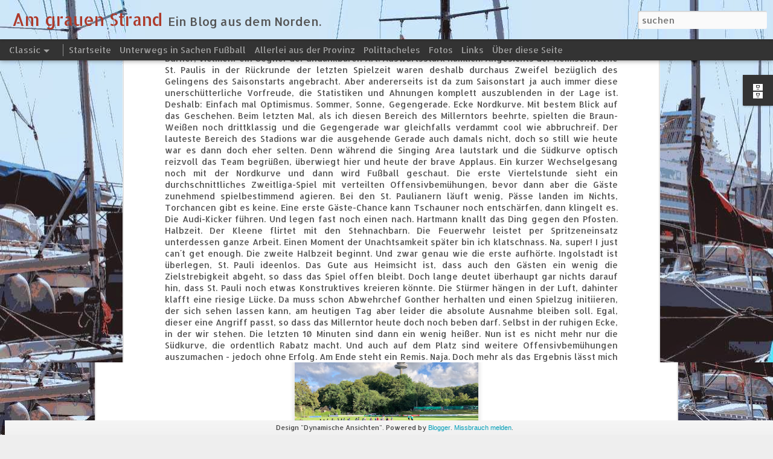

--- FILE ---
content_type: text/html; charset=UTF-8
request_url: http://amgrauenstrand.blogspot.com/2014/08/the-same-procedure-as-in-ruckrunde.html
body_size: 5199
content:
<!DOCTYPE html>
<html class='v2' dir='ltr' lang='de'>
<head>
<link href='https://www.blogger.com/static/v1/widgets/335934321-css_bundle_v2.css' rel='stylesheet' type='text/css'/>
<meta content='text/html; charset=UTF-8' http-equiv='Content-Type'/>
<meta content='blogger' name='generator'/>
<link href='http://amgrauenstrand.blogspot.com/favicon.ico' rel='icon' type='image/x-icon'/>
<link href='http://amgrauenstrand.blogspot.com/2014/08/the-same-procedure-as-in-ruckrunde.html' rel='canonical'/>
<link rel="alternate" type="application/atom+xml" title="Am grauen Strand - Atom" href="http://amgrauenstrand.blogspot.com/feeds/posts/default" />
<link rel="alternate" type="application/rss+xml" title="Am grauen Strand - RSS" href="http://amgrauenstrand.blogspot.com/feeds/posts/default?alt=rss" />
<link rel="service.post" type="application/atom+xml" title="Am grauen Strand - Atom" href="https://www.blogger.com/feeds/8404647629614070259/posts/default" />

<link rel="alternate" type="application/atom+xml" title="Am grauen Strand - Atom" href="http://amgrauenstrand.blogspot.com/feeds/2094194809992540502/comments/default" />
<!--Can't find substitution for tag [blog.ieCssRetrofitLinks]-->
<link href='https://blogger.googleusercontent.com/img/b/R29vZ2xl/AVvXsEjuRqxupu4YreFNZh__IZ-1Vq9jFp7A0MjqKet2mpOpQVub63n6a0zNzpkq9TvjA70H0eR6C4e_KohZCY3HLGWzdOAmAAN7bGsY8wLqTzbTSdPUmX6hZ5kUx9XhpQ1Umuf-WHHoTaKtyrZd/s1600/estadio2.jpg' rel='image_src'/>
<meta content='http://amgrauenstrand.blogspot.com/2014/08/the-same-procedure-as-in-ruckrunde.html' property='og:url'/>
<meta content='The same procedure as in the Rückrunde' property='og:title'/>
<meta content='Ein Blog aus dem Norden' property='og:description'/>
<meta content='https://blogger.googleusercontent.com/img/b/R29vZ2xl/AVvXsEjuRqxupu4YreFNZh__IZ-1Vq9jFp7A0MjqKet2mpOpQVub63n6a0zNzpkq9TvjA70H0eR6C4e_KohZCY3HLGWzdOAmAAN7bGsY8wLqTzbTSdPUmX6hZ5kUx9XhpQ1Umuf-WHHoTaKtyrZd/w1200-h630-p-k-no-nu/estadio2.jpg' property='og:image'/>
<title>Am grauen Strand: The same procedure as in the Rückrunde</title>
<meta content='!' name='fragment'/>
<meta content='dynamic' name='blogger-template'/>
<meta content='IE=9,chrome=1' http-equiv='X-UA-Compatible'/>
<meta content='initial-scale=1.0, maximum-scale=1.0, user-scalable=no, width=device-width' name='viewport'/>
<style type='text/css'>@font-face{font-family:'Allerta';font-style:normal;font-weight:400;font-display:swap;src:url(//fonts.gstatic.com/s/allerta/v19/TwMO-IAHRlkbx940YnYXSCiN9uc.woff2)format('woff2');unicode-range:U+0000-00FF,U+0131,U+0152-0153,U+02BB-02BC,U+02C6,U+02DA,U+02DC,U+0304,U+0308,U+0329,U+2000-206F,U+20AC,U+2122,U+2191,U+2193,U+2212,U+2215,U+FEFF,U+FFFD;}@font-face{font-family:'Allerta Stencil';font-style:normal;font-weight:400;font-display:swap;src:url(//fonts.gstatic.com/s/allertastencil/v24/HTx0L209KT-LmIE9N7OR6eiycOe1_Db29XP-vA.woff2)format('woff2');unicode-range:U+0000-00FF,U+0131,U+0152-0153,U+02BB-02BC,U+02C6,U+02DA,U+02DC,U+0304,U+0308,U+0329,U+2000-206F,U+20AC,U+2122,U+2191,U+2193,U+2212,U+2215,U+FEFF,U+FFFD;}</style>
<style id='page-skin-1' type='text/css'><!--
/*-----------------------------------------------
Blogger Template Style
Name: Dynamic Views
----------------------------------------------- */
/* Variable definitions
====================
<Variable name="keycolor" description="Main Color" type="color" default="#ffffff"
variants="#2b256f,#00b2b4,#4ba976,#696f00,#b38f00,#f07300,#d0422c,#f37a86,#7b5341"/>
<Group description="Page">
<Variable name="page.text.font" description="Font" type="font"
default="'Helvetica Neue Light', HelveticaNeue-Light, 'Helvetica Neue', Helvetica, Arial, sans-serif"/>
<Variable name="page.text.color" description="Text Color" type="color"
default="#333333" variants="#333333"/>
<Variable name="body.background.color" description="Background Color" type="color"
default="#EEEEEE"
variants="#dfdfea,#d9f4f4,#e4f2eb,#e9ead9,#f4eed9,#fdead9,#f8e3e0,#fdebed,#ebe5e3"/>
</Group>
<Variable name="body.background" description="Body Background" type="background"
color="#EEEEEE" default="$(color) none repeat scroll top left"/>
<Group description="Header">
<Variable name="header.background.color" description="Background Color" type="color"
default="#F3F3F3" variants="#F3F3F3"/>
</Group>
<Group description="Header Bar">
<Variable name="primary.color" description="Background Color" type="color"
default="#333333" variants="#2b256f,#00b2b4,#4ba976,#696f00,#b38f00,#f07300,#d0422c,#f37a86,#7b5341"/>
<Variable name="menu.font" description="Font" type="font"
default="'Helvetica Neue Light', HelveticaNeue-Light, 'Helvetica Neue', Helvetica, Arial, sans-serif"/>
<Variable name="menu.text.color" description="Text Color" type="color"
default="#FFFFFF" variants="#FFFFFF"/>
</Group>
<Group description="Links">
<Variable name="link.font" description="Link Text" type="font"
default="'Helvetica Neue Light', HelveticaNeue-Light, 'Helvetica Neue', Helvetica, Arial, sans-serif"/>
<Variable name="link.color" description="Link Color" type="color"
default="#009EB8"
variants="#2b256f,#00b2b4,#4ba976,#696f00,#b38f00,#f07300,#d0422c,#f37a86,#7b5341"/>
<Variable name="link.hover.color" description="Link Hover Color" type="color"
default="#009EB8"
variants="#2b256f,#00b2b4,#4ba976,#696f00,#b38f00,#f07300,#d0422c,#f37a86,#7b5341"/>
<Variable name="link.visited.color" description="Link Visited Color" type="color"
default="#009EB8"
variants="#2b256f,#00b2b4,#4ba976,#696f00,#b38f00,#f07300,#d0422c,#f37a86,#7b5341"/>
</Group>
<Group description="Blog Title">
<Variable name="blog.title.font" description="Font" type="font"
default="'Helvetica Neue Light', HelveticaNeue-Light, 'Helvetica Neue', Helvetica, Arial, sans-serif"/>
<Variable name="blog.title.color" description="Color" type="color"
default="#555555" variants="#555555"/>
</Group>
<Group description="Blog Description">
<Variable name="blog.description.font" description="Font" type="font"
default="'Helvetica Neue Light', HelveticaNeue-Light, 'Helvetica Neue', Helvetica, Arial, sans-serif"/>
<Variable name="blog.description.color" description="Color" type="color"
default="#555555" variants="#555555"/>
</Group>
<Group description="Post Title">
<Variable name="post.title.font" description="Font" type="font"
default="'Helvetica Neue Light', HelveticaNeue-Light, 'Helvetica Neue', Helvetica, Arial, sans-serif"/>
<Variable name="post.title.color" description="Color" type="color"
default="#333333" variants="#333333"/>
</Group>
<Group description="Date Ribbon">
<Variable name="ribbon.color" description="Color" type="color"
default="#666666" variants="#2b256f,#00b2b4,#4ba976,#696f00,#b38f00,#f07300,#d0422c,#f37a86,#7b5341"/>
<Variable name="ribbon.hover.color" description="Hover Color" type="color"
default="#AD3A2B" variants="#AD3A2B"/>
</Group>
<Variable name="blitzview" description="Initial view type" type="string" default="sidebar"/>
*/
/* BEGIN CUT */
{
"font:Text": "normal normal 100% Allerta",
"color:Text": "#555555",
"image:Background": "#EEEEEE url(http://1.bp.blogspot.com/-aVsozbI27w0/VSK42jBexcI/AAAAAAAABKk/6ETG8P1REbs/s0/boot4.jpg) no-repeat fixed top left",
"color:Background": "#EEEEEE",
"color:Header Background": "#f3f3f3",
"color:Primary": "#333333",
"color:Menu Text": "#eeeeee",
"font:Menu": "normal normal 100% Allerta Stencil",
"font:Link": "'Helvetica Neue Light', HelveticaNeue-Light, 'Helvetica Neue', Helvetica, Arial, sans-serif",
"color:Link": "#009EB8",
"color:Link Visited": "#009EB8",
"color:Link Hover": "#009EB8",
"font:Blog Title": "normal bold 80px Allerta Stencil",
"color:Blog Title": "#ad3a2b",
"font:Blog Description": "normal normal 100% Allerta",
"color:Blog Description": "#555555",
"font:Post Title": "normal bold 80px Allerta Stencil",
"color:Post Title": "#333333",
"color:Ribbon": "#666666",
"color:Ribbon Hover": "#AD3A2B",
"view": "classic"
}
/* END CUT */

--></style>
<style id='template-skin-1' type='text/css'><!--
body {
min-width: 960px;
}
.column-center-outer {
margin-top: 46px;
}
.content-outer, .content-fauxcolumn-outer, .region-inner {
min-width: 960px;
max-width: 960px;
_width: 960px;
}
.main-inner .columns {
padding-left: 0;
padding-right: 310px;
}
.main-inner .fauxcolumn-center-outer {
left: 0;
right: 310px;
/* IE6 does not respect left and right together */
_width: expression(this.parentNode.offsetWidth -
parseInt("0") -
parseInt("310px") + 'px');
}
.main-inner .fauxcolumn-left-outer {
width: 0;
}
.main-inner .fauxcolumn-right-outer {
width: 310px;
}
.main-inner .column-left-outer {
width: 0;
right: 100%;
margin-left: -0;
}
.main-inner .column-right-outer {
width: 310px;
margin-right: -310px;
}
#layout {
min-width: 0;
}
#layout .content-outer {
min-width: 0;
width: 800px;
}
#layout .region-inner {
min-width: 0;
width: auto;
}
--></style>
<script src='//www.blogblog.com/dynamicviews/6e0d22adcfa5abea/js/common.js' type='text/javascript'></script>
<script src='//www.blogblog.com/dynamicviews/6e0d22adcfa5abea/js/languages/lang__de.js' type='text/javascript'></script>
<script src='//www.blogblog.com/dynamicviews/6e0d22adcfa5abea/js/classic.js' type='text/javascript'></script>
<script src='//www.blogblog.com/dynamicviews/4224c15c4e7c9321/js/comments.js'></script>
<link href='https://www.blogger.com/dyn-css/authorization.css?targetBlogID=8404647629614070259&amp;zx=536c9bce-adc2-4fec-a077-b8df6a0c215b' media='none' onload='if(media!=&#39;all&#39;)media=&#39;all&#39;' rel='stylesheet'/><noscript><link href='https://www.blogger.com/dyn-css/authorization.css?targetBlogID=8404647629614070259&amp;zx=536c9bce-adc2-4fec-a077-b8df6a0c215b' rel='stylesheet'/></noscript>
<meta name='google-adsense-platform-account' content='ca-host-pub-1556223355139109'/>
<meta name='google-adsense-platform-domain' content='blogspot.com'/>

<!-- data-ad-client=ca-pub-6745522158801199 -->

</head>
<body class='variant-classic'>
<div class='content'>
<div class='content-outer'>
<div class='fauxborder-left content-fauxborder-left'>
<div class='content-inner'>
<div class='main-outer'>
<div class='fauxborder-left main-fauxborder-left'>
<div class='region-inner main-inner'>
<div class='columns fauxcolumns'>
<div class='column-center-outer'>
<div class='column-center-inner'>
<div class='main section' id='main'>
</div>
</div>
</div>
<div class='column-right-outer'>
<div class='column-right-inner'>
<aside>
<div class='sidebar section' id='sidebar-right-1'>
</div>
</aside>
</div>
</div>
<div style='clear: both'></div>
</div>
</div>
</div>
</div>
</div>
</div>
</div>
</div>
<script language='javascript' type='text/javascript'>
        window.onload = function() {
          blogger.ui().configure().view();
        };
      </script>

<script type="text/javascript" src="https://www.blogger.com/static/v1/widgets/2028843038-widgets.js"></script>
<script type='text/javascript'>
window['__wavt'] = 'AOuZoY7OmjNURgIVtEksgb9hzuhJiM7bKA:1768954496705';_WidgetManager._Init('//www.blogger.com/rearrange?blogID\x3d8404647629614070259','//amgrauenstrand.blogspot.com/2014/08/the-same-procedure-as-in-ruckrunde.html','8404647629614070259');
_WidgetManager._SetDataContext([{'name': 'blog', 'data': {'blogId': '8404647629614070259', 'title': 'Am grauen Strand', 'url': 'http://amgrauenstrand.blogspot.com/2014/08/the-same-procedure-as-in-ruckrunde.html', 'canonicalUrl': 'http://amgrauenstrand.blogspot.com/2014/08/the-same-procedure-as-in-ruckrunde.html', 'homepageUrl': 'http://amgrauenstrand.blogspot.com/', 'searchUrl': 'http://amgrauenstrand.blogspot.com/search', 'canonicalHomepageUrl': 'http://amgrauenstrand.blogspot.com/', 'blogspotFaviconUrl': 'http://amgrauenstrand.blogspot.com/favicon.ico', 'bloggerUrl': 'https://www.blogger.com', 'hasCustomDomain': false, 'httpsEnabled': true, 'enabledCommentProfileImages': true, 'gPlusViewType': 'FILTERED_POSTMOD', 'adultContent': false, 'analyticsAccountNumber': '', 'encoding': 'UTF-8', 'locale': 'de', 'localeUnderscoreDelimited': 'de', 'languageDirection': 'ltr', 'isPrivate': false, 'isMobile': false, 'isMobileRequest': false, 'mobileClass': '', 'isPrivateBlog': false, 'isDynamicViewsAvailable': true, 'feedLinks': '\x3clink rel\x3d\x22alternate\x22 type\x3d\x22application/atom+xml\x22 title\x3d\x22Am grauen Strand - Atom\x22 href\x3d\x22http://amgrauenstrand.blogspot.com/feeds/posts/default\x22 /\x3e\n\x3clink rel\x3d\x22alternate\x22 type\x3d\x22application/rss+xml\x22 title\x3d\x22Am grauen Strand - RSS\x22 href\x3d\x22http://amgrauenstrand.blogspot.com/feeds/posts/default?alt\x3drss\x22 /\x3e\n\x3clink rel\x3d\x22service.post\x22 type\x3d\x22application/atom+xml\x22 title\x3d\x22Am grauen Strand - Atom\x22 href\x3d\x22https://www.blogger.com/feeds/8404647629614070259/posts/default\x22 /\x3e\n\n\x3clink rel\x3d\x22alternate\x22 type\x3d\x22application/atom+xml\x22 title\x3d\x22Am grauen Strand - Atom\x22 href\x3d\x22http://amgrauenstrand.blogspot.com/feeds/2094194809992540502/comments/default\x22 /\x3e\n', 'meTag': '', 'adsenseClientId': 'ca-pub-6745522158801199', 'adsenseHostId': 'ca-host-pub-1556223355139109', 'adsenseHasAds': false, 'adsenseAutoAds': false, 'boqCommentIframeForm': true, 'loginRedirectParam': '', 'view': '', 'dynamicViewsCommentsSrc': '//www.blogblog.com/dynamicviews/4224c15c4e7c9321/js/comments.js', 'dynamicViewsScriptSrc': '//www.blogblog.com/dynamicviews/6e0d22adcfa5abea', 'plusOneApiSrc': 'https://apis.google.com/js/platform.js', 'disableGComments': true, 'interstitialAccepted': false, 'sharing': {'platforms': [{'name': 'Link abrufen', 'key': 'link', 'shareMessage': 'Link abrufen', 'target': ''}, {'name': 'Facebook', 'key': 'facebook', 'shareMessage': '\xdcber Facebook teilen', 'target': 'facebook'}, {'name': 'BlogThis!', 'key': 'blogThis', 'shareMessage': 'BlogThis!', 'target': 'blog'}, {'name': 'X', 'key': 'twitter', 'shareMessage': '\xdcber X teilen', 'target': 'twitter'}, {'name': 'Pinterest', 'key': 'pinterest', 'shareMessage': '\xdcber Pinterest teilen', 'target': 'pinterest'}, {'name': 'E-Mail', 'key': 'email', 'shareMessage': 'E-Mail', 'target': 'email'}], 'disableGooglePlus': true, 'googlePlusShareButtonWidth': 0, 'googlePlusBootstrap': '\x3cscript type\x3d\x22text/javascript\x22\x3ewindow.___gcfg \x3d {\x27lang\x27: \x27de\x27};\x3c/script\x3e'}, 'hasCustomJumpLinkMessage': false, 'jumpLinkMessage': 'Mehr anzeigen', 'pageType': 'item', 'postId': '2094194809992540502', 'postImageThumbnailUrl': 'https://blogger.googleusercontent.com/img/b/R29vZ2xl/AVvXsEjuRqxupu4YreFNZh__IZ-1Vq9jFp7A0MjqKet2mpOpQVub63n6a0zNzpkq9TvjA70H0eR6C4e_KohZCY3HLGWzdOAmAAN7bGsY8wLqTzbTSdPUmX6hZ5kUx9XhpQ1Umuf-WHHoTaKtyrZd/s72-c/estadio2.jpg', 'postImageUrl': 'https://blogger.googleusercontent.com/img/b/R29vZ2xl/AVvXsEjuRqxupu4YreFNZh__IZ-1Vq9jFp7A0MjqKet2mpOpQVub63n6a0zNzpkq9TvjA70H0eR6C4e_KohZCY3HLGWzdOAmAAN7bGsY8wLqTzbTSdPUmX6hZ5kUx9XhpQ1Umuf-WHHoTaKtyrZd/s1600/estadio2.jpg', 'pageName': 'The same procedure as in the R\xfcckrunde', 'pageTitle': 'Am grauen Strand: The same procedure as in the R\xfcckrunde', 'metaDescription': ''}}, {'name': 'features', 'data': {}}, {'name': 'messages', 'data': {'edit': 'Bearbeiten', 'linkCopiedToClipboard': 'Link in Zwischenablage kopiert.', 'ok': 'Ok', 'postLink': 'Link zum Post'}}, {'name': 'skin', 'data': {'vars': {'link_color': '#009EB8', 'post_title_color': '#333333', 'blog_description_font': 'normal normal 100% Allerta', 'body_background_color': '#EEEEEE', 'ribbon_color': '#666666', 'body_background': '#EEEEEE url(http://1.bp.blogspot.com/-aVsozbI27w0/VSK42jBexcI/AAAAAAAABKk/6ETG8P1REbs/s0/boot4.jpg) no-repeat fixed top left', 'blitzview': 'classic', 'link_visited_color': '#009EB8', 'link_hover_color': '#009EB8', 'header_background_color': '#f3f3f3', 'keycolor': '#ffffff', 'page_text_font': 'normal normal 100% Allerta', 'blog_title_color': '#ad3a2b', 'ribbon_hover_color': '#AD3A2B', 'blog_title_font': 'normal bold 80px Allerta Stencil', 'link_font': '\x27Helvetica Neue Light\x27, HelveticaNeue-Light, \x27Helvetica Neue\x27, Helvetica, Arial, sans-serif', 'menu_font': 'normal normal 100% Allerta Stencil', 'primary_color': '#333333', 'page_text_color': '#555555', 'post_title_font': 'normal bold 80px Allerta Stencil', 'blog_description_color': '#555555', 'menu_text_color': '#eeeeee'}, 'override': '', 'url': 'blitz.css'}}, {'name': 'template', 'data': {'name': 'Dynamic Views', 'localizedName': 'Dynamische Ansichten', 'isResponsive': false, 'isAlternateRendering': false, 'isCustom': false, 'variant': 'classic', 'variantId': 'classic'}}, {'name': 'view', 'data': {'classic': {'name': 'classic', 'url': '?view\x3dclassic'}, 'flipcard': {'name': 'flipcard', 'url': '?view\x3dflipcard'}, 'magazine': {'name': 'magazine', 'url': '?view\x3dmagazine'}, 'mosaic': {'name': 'mosaic', 'url': '?view\x3dmosaic'}, 'sidebar': {'name': 'sidebar', 'url': '?view\x3dsidebar'}, 'snapshot': {'name': 'snapshot', 'url': '?view\x3dsnapshot'}, 'timeslide': {'name': 'timeslide', 'url': '?view\x3dtimeslide'}, 'isMobile': false, 'title': 'The same procedure as in the R\xfcckrunde', 'description': 'Ein Blog aus dem Norden', 'featuredImage': 'https://blogger.googleusercontent.com/img/b/R29vZ2xl/AVvXsEjuRqxupu4YreFNZh__IZ-1Vq9jFp7A0MjqKet2mpOpQVub63n6a0zNzpkq9TvjA70H0eR6C4e_KohZCY3HLGWzdOAmAAN7bGsY8wLqTzbTSdPUmX6hZ5kUx9XhpQ1Umuf-WHHoTaKtyrZd/s1600/estadio2.jpg', 'url': 'http://amgrauenstrand.blogspot.com/2014/08/the-same-procedure-as-in-ruckrunde.html', 'type': 'item', 'isSingleItem': true, 'isMultipleItems': false, 'isError': false, 'isPage': false, 'isPost': true, 'isHomepage': false, 'isArchive': false, 'isLabelSearch': false, 'postId': 2094194809992540502}}]);
_WidgetManager._RegisterWidget('_BlogView', new _WidgetInfo('Blog1', 'main', document.getElementById('Blog1'), {'cmtInteractionsEnabled': false, 'lightboxEnabled': true, 'lightboxModuleUrl': 'https://www.blogger.com/static/v1/jsbin/1249155727-lbx__de.js', 'lightboxCssUrl': 'https://www.blogger.com/static/v1/v-css/828616780-lightbox_bundle.css'}, 'displayModeFull'));
_WidgetManager._RegisterWidget('_HeaderView', new _WidgetInfo('Header1', 'sidebar-right-1', document.getElementById('Header1'), {}, 'displayModeFull'));
_WidgetManager._RegisterWidget('_PageListView', new _WidgetInfo('PageList1', 'sidebar-right-1', document.getElementById('PageList1'), {'title': 'Seiten', 'links': [{'isCurrentPage': false, 'href': 'http://amgrauenstrand.blogspot.com/', 'title': 'Startseite'}, {'isCurrentPage': false, 'href': 'http://amgrauenstrand.blogspot.com/p/blog-page.html', 'id': '455708849496185273', 'title': 'Unterwegs in Sachen Fu\xdfball'}, {'isCurrentPage': false, 'href': 'http://amgrauenstrand.blogspot.com/p/fotos.html', 'id': '1117008792130137209', 'title': 'Allerlei aus der Provinz'}, {'isCurrentPage': false, 'href': 'http://amgrauenstrand.blogspot.com/p/blog-page_14.html', 'id': '2587592236844018823', 'title': 'Polittacheles'}, {'isCurrentPage': false, 'href': 'http://amgrauenstrand.blogspot.com/p/fotos_14.html', 'id': '8258550354714024978', 'title': 'Fotos'}, {'isCurrentPage': false, 'href': 'http://amgrauenstrand.blogspot.com/p/links.html', 'id': '6164253408554535065', 'title': 'Links'}, {'isCurrentPage': false, 'href': 'http://amgrauenstrand.blogspot.com/p/am-grauen-strand.html', 'id': '3287276633608113966', 'title': '\xdcber diese Seite'}], 'mobile': false, 'showPlaceholder': true, 'hasCurrentPage': false}, 'displayModeFull'));
_WidgetManager._RegisterWidget('_BlogArchiveView', new _WidgetInfo('BlogArchive1', 'sidebar-right-1', document.getElementById('BlogArchive1'), {'languageDirection': 'ltr', 'loadingMessage': 'Wird geladen\x26hellip;'}, 'displayModeFull'));
_WidgetManager._RegisterWidget('_AttributionView', new _WidgetInfo('Attribution1', 'sidebar-right-1', document.getElementById('Attribution1'), {}, 'displayModeFull'));
_WidgetManager._RegisterWidget('_NavbarView', new _WidgetInfo('Navbar1', 'sidebar-right-1', document.getElementById('Navbar1'), {}, 'displayModeFull'));
</script>
</body>
</html>

--- FILE ---
content_type: text/javascript; charset=UTF-8
request_url: http://amgrauenstrand.blogspot.com/?v=0&action=initial&widgetId=BlogArchive1&responseType=js&xssi_token=AOuZoY7OmjNURgIVtEksgb9hzuhJiM7bKA%3A1768954496705
body_size: 1604
content:
try {
_WidgetManager._HandleControllerResult('BlogArchive1', 'initial',{'url': 'http://amgrauenstrand.blogspot.com/search?updated-min\x3d1970-01-01T01:00:00%2B01:00\x26updated-max\x3d292278994-08-17T07:12:55Z\x26max-results\x3d50', 'name': 'All Posts', 'expclass': 'expanded', 'toggleId': 'ALL-0', 'post-count': 236, 'data': [{'url': 'http://amgrauenstrand.blogspot.com/2022/', 'name': '2022', 'expclass': 'expanded', 'toggleId': 'YEARLY-1640991600000', 'post-count': 10, 'data': [{'url': 'http://amgrauenstrand.blogspot.com/2022/09/', 'name': 'September', 'expclass': 'expanded', 'toggleId': 'MONTHLY-1661983200000', 'post-count': 1, 'posts': [{'title': 'Umzug', 'url': 'http://amgrauenstrand.blogspot.com/2022/09/umzug.html'}]}, {'url': 'http://amgrauenstrand.blogspot.com/2022/08/', 'name': 'August', 'expclass': 'collapsed', 'toggleId': 'MONTHLY-1659304800000', 'post-count': 2}, {'url': 'http://amgrauenstrand.blogspot.com/2022/07/', 'name': 'Juli', 'expclass': 'collapsed', 'toggleId': 'MONTHLY-1656626400000', 'post-count': 2}, {'url': 'http://amgrauenstrand.blogspot.com/2022/05/', 'name': 'Mai', 'expclass': 'collapsed', 'toggleId': 'MONTHLY-1651356000000', 'post-count': 1}, {'url': 'http://amgrauenstrand.blogspot.com/2022/04/', 'name': 'April', 'expclass': 'collapsed', 'toggleId': 'MONTHLY-1648764000000', 'post-count': 2}, {'url': 'http://amgrauenstrand.blogspot.com/2022/03/', 'name': 'M\xe4rz', 'expclass': 'collapsed', 'toggleId': 'MONTHLY-1646089200000', 'post-count': 1}, {'url': 'http://amgrauenstrand.blogspot.com/2022/02/', 'name': 'Februar', 'expclass': 'collapsed', 'toggleId': 'MONTHLY-1643670000000', 'post-count': 1}]}, {'url': 'http://amgrauenstrand.blogspot.com/2021/', 'name': '2021', 'expclass': 'collapsed', 'toggleId': 'YEARLY-1609455600000', 'post-count': 6, 'data': [{'url': 'http://amgrauenstrand.blogspot.com/2021/10/', 'name': 'Oktober', 'expclass': 'collapsed', 'toggleId': 'MONTHLY-1633039200000', 'post-count': 2}, {'url': 'http://amgrauenstrand.blogspot.com/2021/09/', 'name': 'September', 'expclass': 'collapsed', 'toggleId': 'MONTHLY-1630447200000', 'post-count': 1}, {'url': 'http://amgrauenstrand.blogspot.com/2021/08/', 'name': 'August', 'expclass': 'collapsed', 'toggleId': 'MONTHLY-1627768800000', 'post-count': 2}, {'url': 'http://amgrauenstrand.blogspot.com/2021/07/', 'name': 'Juli', 'expclass': 'collapsed', 'toggleId': 'MONTHLY-1625090400000', 'post-count': 1}]}, {'url': 'http://amgrauenstrand.blogspot.com/2020/', 'name': '2020', 'expclass': 'collapsed', 'toggleId': 'YEARLY-1577833200000', 'post-count': 7, 'data': [{'url': 'http://amgrauenstrand.blogspot.com/2020/09/', 'name': 'September', 'expclass': 'collapsed', 'toggleId': 'MONTHLY-1598911200000', 'post-count': 2}, {'url': 'http://amgrauenstrand.blogspot.com/2020/05/', 'name': 'Mai', 'expclass': 'collapsed', 'toggleId': 'MONTHLY-1588284000000', 'post-count': 1}, {'url': 'http://amgrauenstrand.blogspot.com/2020/03/', 'name': 'M\xe4rz', 'expclass': 'collapsed', 'toggleId': 'MONTHLY-1583017200000', 'post-count': 2}, {'url': 'http://amgrauenstrand.blogspot.com/2020/02/', 'name': 'Februar', 'expclass': 'collapsed', 'toggleId': 'MONTHLY-1580511600000', 'post-count': 2}]}, {'url': 'http://amgrauenstrand.blogspot.com/2019/', 'name': '2019', 'expclass': 'collapsed', 'toggleId': 'YEARLY-1546297200000', 'post-count': 16, 'data': [{'url': 'http://amgrauenstrand.blogspot.com/2019/12/', 'name': 'Dezember', 'expclass': 'collapsed', 'toggleId': 'MONTHLY-1575154800000', 'post-count': 1}, {'url': 'http://amgrauenstrand.blogspot.com/2019/10/', 'name': 'Oktober', 'expclass': 'collapsed', 'toggleId': 'MONTHLY-1569880800000', 'post-count': 1}, {'url': 'http://amgrauenstrand.blogspot.com/2019/09/', 'name': 'September', 'expclass': 'collapsed', 'toggleId': 'MONTHLY-1567288800000', 'post-count': 3}, {'url': 'http://amgrauenstrand.blogspot.com/2019/08/', 'name': 'August', 'expclass': 'collapsed', 'toggleId': 'MONTHLY-1564610400000', 'post-count': 1}, {'url': 'http://amgrauenstrand.blogspot.com/2019/07/', 'name': 'Juli', 'expclass': 'collapsed', 'toggleId': 'MONTHLY-1561932000000', 'post-count': 2}, {'url': 'http://amgrauenstrand.blogspot.com/2019/06/', 'name': 'Juni', 'expclass': 'collapsed', 'toggleId': 'MONTHLY-1559340000000', 'post-count': 1}, {'url': 'http://amgrauenstrand.blogspot.com/2019/05/', 'name': 'Mai', 'expclass': 'collapsed', 'toggleId': 'MONTHLY-1556661600000', 'post-count': 1}, {'url': 'http://amgrauenstrand.blogspot.com/2019/04/', 'name': 'April', 'expclass': 'collapsed', 'toggleId': 'MONTHLY-1554069600000', 'post-count': 2}, {'url': 'http://amgrauenstrand.blogspot.com/2019/03/', 'name': 'M\xe4rz', 'expclass': 'collapsed', 'toggleId': 'MONTHLY-1551394800000', 'post-count': 1}, {'url': 'http://amgrauenstrand.blogspot.com/2019/02/', 'name': 'Februar', 'expclass': 'collapsed', 'toggleId': 'MONTHLY-1548975600000', 'post-count': 2}, {'url': 'http://amgrauenstrand.blogspot.com/2019/01/', 'name': 'Januar', 'expclass': 'collapsed', 'toggleId': 'MONTHLY-1546297200000', 'post-count': 1}]}, {'url': 'http://amgrauenstrand.blogspot.com/2018/', 'name': '2018', 'expclass': 'collapsed', 'toggleId': 'YEARLY-1514761200000', 'post-count': 13, 'data': [{'url': 'http://amgrauenstrand.blogspot.com/2018/11/', 'name': 'November', 'expclass': 'collapsed', 'toggleId': 'MONTHLY-1541026800000', 'post-count': 2}, {'url': 'http://amgrauenstrand.blogspot.com/2018/10/', 'name': 'Oktober', 'expclass': 'collapsed', 'toggleId': 'MONTHLY-1538344800000', 'post-count': 2}, {'url': 'http://amgrauenstrand.blogspot.com/2018/08/', 'name': 'August', 'expclass': 'collapsed', 'toggleId': 'MONTHLY-1533074400000', 'post-count': 2}, {'url': 'http://amgrauenstrand.blogspot.com/2018/06/', 'name': 'Juni', 'expclass': 'collapsed', 'toggleId': 'MONTHLY-1527804000000', 'post-count': 1}, {'url': 'http://amgrauenstrand.blogspot.com/2018/05/', 'name': 'Mai', 'expclass': 'collapsed', 'toggleId': 'MONTHLY-1525125600000', 'post-count': 2}, {'url': 'http://amgrauenstrand.blogspot.com/2018/04/', 'name': 'April', 'expclass': 'collapsed', 'toggleId': 'MONTHLY-1522533600000', 'post-count': 1}, {'url': 'http://amgrauenstrand.blogspot.com/2018/03/', 'name': 'M\xe4rz', 'expclass': 'collapsed', 'toggleId': 'MONTHLY-1519858800000', 'post-count': 2}, {'url': 'http://amgrauenstrand.blogspot.com/2018/02/', 'name': 'Februar', 'expclass': 'collapsed', 'toggleId': 'MONTHLY-1517439600000', 'post-count': 1}]}, {'url': 'http://amgrauenstrand.blogspot.com/2017/', 'name': '2017', 'expclass': 'collapsed', 'toggleId': 'YEARLY-1483225200000', 'post-count': 24, 'data': [{'url': 'http://amgrauenstrand.blogspot.com/2017/12/', 'name': 'Dezember', 'expclass': 'collapsed', 'toggleId': 'MONTHLY-1512082800000', 'post-count': 2}, {'url': 'http://amgrauenstrand.blogspot.com/2017/11/', 'name': 'November', 'expclass': 'collapsed', 'toggleId': 'MONTHLY-1509490800000', 'post-count': 2}, {'url': 'http://amgrauenstrand.blogspot.com/2017/10/', 'name': 'Oktober', 'expclass': 'collapsed', 'toggleId': 'MONTHLY-1506808800000', 'post-count': 2}, {'url': 'http://amgrauenstrand.blogspot.com/2017/09/', 'name': 'September', 'expclass': 'collapsed', 'toggleId': 'MONTHLY-1504216800000', 'post-count': 3}, {'url': 'http://amgrauenstrand.blogspot.com/2017/08/', 'name': 'August', 'expclass': 'collapsed', 'toggleId': 'MONTHLY-1501538400000', 'post-count': 2}, {'url': 'http://amgrauenstrand.blogspot.com/2017/07/', 'name': 'Juli', 'expclass': 'collapsed', 'toggleId': 'MONTHLY-1498860000000', 'post-count': 1}, {'url': 'http://amgrauenstrand.blogspot.com/2017/06/', 'name': 'Juni', 'expclass': 'collapsed', 'toggleId': 'MONTHLY-1496268000000', 'post-count': 3}, {'url': 'http://amgrauenstrand.blogspot.com/2017/04/', 'name': 'April', 'expclass': 'collapsed', 'toggleId': 'MONTHLY-1490997600000', 'post-count': 4}, {'url': 'http://amgrauenstrand.blogspot.com/2017/03/', 'name': 'M\xe4rz', 'expclass': 'collapsed', 'toggleId': 'MONTHLY-1488322800000', 'post-count': 1}, {'url': 'http://amgrauenstrand.blogspot.com/2017/02/', 'name': 'Februar', 'expclass': 'collapsed', 'toggleId': 'MONTHLY-1485903600000', 'post-count': 3}, {'url': 'http://amgrauenstrand.blogspot.com/2017/01/', 'name': 'Januar', 'expclass': 'collapsed', 'toggleId': 'MONTHLY-1483225200000', 'post-count': 1}]}, {'url': 'http://amgrauenstrand.blogspot.com/2016/', 'name': '2016', 'expclass': 'collapsed', 'toggleId': 'YEARLY-1451602800000', 'post-count': 25, 'data': [{'url': 'http://amgrauenstrand.blogspot.com/2016/12/', 'name': 'Dezember', 'expclass': 'collapsed', 'toggleId': 'MONTHLY-1480546800000', 'post-count': 1}, {'url': 'http://amgrauenstrand.blogspot.com/2016/11/', 'name': 'November', 'expclass': 'collapsed', 'toggleId': 'MONTHLY-1477954800000', 'post-count': 1}, {'url': 'http://amgrauenstrand.blogspot.com/2016/10/', 'name': 'Oktober', 'expclass': 'collapsed', 'toggleId': 'MONTHLY-1475272800000', 'post-count': 1}, {'url': 'http://amgrauenstrand.blogspot.com/2016/09/', 'name': 'September', 'expclass': 'collapsed', 'toggleId': 'MONTHLY-1472680800000', 'post-count': 2}, {'url': 'http://amgrauenstrand.blogspot.com/2016/08/', 'name': 'August', 'expclass': 'collapsed', 'toggleId': 'MONTHLY-1470002400000', 'post-count': 4}, {'url': 'http://amgrauenstrand.blogspot.com/2016/07/', 'name': 'Juli', 'expclass': 'collapsed', 'toggleId': 'MONTHLY-1467324000000', 'post-count': 1}, {'url': 'http://amgrauenstrand.blogspot.com/2016/06/', 'name': 'Juni', 'expclass': 'collapsed', 'toggleId': 'MONTHLY-1464732000000', 'post-count': 1}, {'url': 'http://amgrauenstrand.blogspot.com/2016/05/', 'name': 'Mai', 'expclass': 'collapsed', 'toggleId': 'MONTHLY-1462053600000', 'post-count': 1}, {'url': 'http://amgrauenstrand.blogspot.com/2016/04/', 'name': 'April', 'expclass': 'collapsed', 'toggleId': 'MONTHLY-1459461600000', 'post-count': 4}, {'url': 'http://amgrauenstrand.blogspot.com/2016/03/', 'name': 'M\xe4rz', 'expclass': 'collapsed', 'toggleId': 'MONTHLY-1456786800000', 'post-count': 3}, {'url': 'http://amgrauenstrand.blogspot.com/2016/02/', 'name': 'Februar', 'expclass': 'collapsed', 'toggleId': 'MONTHLY-1454281200000', 'post-count': 4}, {'url': 'http://amgrauenstrand.blogspot.com/2016/01/', 'name': 'Januar', 'expclass': 'collapsed', 'toggleId': 'MONTHLY-1451602800000', 'post-count': 2}]}, {'url': 'http://amgrauenstrand.blogspot.com/2015/', 'name': '2015', 'expclass': 'collapsed', 'toggleId': 'YEARLY-1420066800000', 'post-count': 30, 'data': [{'url': 'http://amgrauenstrand.blogspot.com/2015/12/', 'name': 'Dezember', 'expclass': 'collapsed', 'toggleId': 'MONTHLY-1448924400000', 'post-count': 1}, {'url': 'http://amgrauenstrand.blogspot.com/2015/11/', 'name': 'November', 'expclass': 'collapsed', 'toggleId': 'MONTHLY-1446332400000', 'post-count': 1}, {'url': 'http://amgrauenstrand.blogspot.com/2015/10/', 'name': 'Oktober', 'expclass': 'collapsed', 'toggleId': 'MONTHLY-1443650400000', 'post-count': 2}, {'url': 'http://amgrauenstrand.blogspot.com/2015/09/', 'name': 'September', 'expclass': 'collapsed', 'toggleId': 'MONTHLY-1441058400000', 'post-count': 2}, {'url': 'http://amgrauenstrand.blogspot.com/2015/08/', 'name': 'August', 'expclass': 'collapsed', 'toggleId': 'MONTHLY-1438380000000', 'post-count': 6}, {'url': 'http://amgrauenstrand.blogspot.com/2015/06/', 'name': 'Juni', 'expclass': 'collapsed', 'toggleId': 'MONTHLY-1433109600000', 'post-count': 2}, {'url': 'http://amgrauenstrand.blogspot.com/2015/05/', 'name': 'Mai', 'expclass': 'collapsed', 'toggleId': 'MONTHLY-1430431200000', 'post-count': 1}, {'url': 'http://amgrauenstrand.blogspot.com/2015/04/', 'name': 'April', 'expclass': 'collapsed', 'toggleId': 'MONTHLY-1427839200000', 'post-count': 6}, {'url': 'http://amgrauenstrand.blogspot.com/2015/03/', 'name': 'M\xe4rz', 'expclass': 'collapsed', 'toggleId': 'MONTHLY-1425164400000', 'post-count': 4}, {'url': 'http://amgrauenstrand.blogspot.com/2015/02/', 'name': 'Februar', 'expclass': 'collapsed', 'toggleId': 'MONTHLY-1422745200000', 'post-count': 3}, {'url': 'http://amgrauenstrand.blogspot.com/2015/01/', 'name': 'Januar', 'expclass': 'collapsed', 'toggleId': 'MONTHLY-1420066800000', 'post-count': 2}]}, {'url': 'http://amgrauenstrand.blogspot.com/2014/', 'name': '2014', 'expclass': 'collapsed', 'toggleId': 'YEARLY-1388530800000', 'post-count': 57, 'data': [{'url': 'http://amgrauenstrand.blogspot.com/2014/12/', 'name': 'Dezember', 'expclass': 'collapsed', 'toggleId': 'MONTHLY-1417388400000', 'post-count': 2}, {'url': 'http://amgrauenstrand.blogspot.com/2014/11/', 'name': 'November', 'expclass': 'collapsed', 'toggleId': 'MONTHLY-1414796400000', 'post-count': 5}, {'url': 'http://amgrauenstrand.blogspot.com/2014/10/', 'name': 'Oktober', 'expclass': 'collapsed', 'toggleId': 'MONTHLY-1412114400000', 'post-count': 5}, {'url': 'http://amgrauenstrand.blogspot.com/2014/09/', 'name': 'September', 'expclass': 'collapsed', 'toggleId': 'MONTHLY-1409522400000', 'post-count': 4}, {'url': 'http://amgrauenstrand.blogspot.com/2014/08/', 'name': 'August', 'expclass': 'collapsed', 'toggleId': 'MONTHLY-1406844000000', 'post-count': 6}, {'url': 'http://amgrauenstrand.blogspot.com/2014/07/', 'name': 'Juli', 'expclass': 'collapsed', 'toggleId': 'MONTHLY-1404165600000', 'post-count': 4}, {'url': 'http://amgrauenstrand.blogspot.com/2014/06/', 'name': 'Juni', 'expclass': 'collapsed', 'toggleId': 'MONTHLY-1401573600000', 'post-count': 3}, {'url': 'http://amgrauenstrand.blogspot.com/2014/05/', 'name': 'Mai', 'expclass': 'collapsed', 'toggleId': 'MONTHLY-1398895200000', 'post-count': 6}, {'url': 'http://amgrauenstrand.blogspot.com/2014/04/', 'name': 'April', 'expclass': 'collapsed', 'toggleId': 'MONTHLY-1396303200000', 'post-count': 6}, {'url': 'http://amgrauenstrand.blogspot.com/2014/03/', 'name': 'M\xe4rz', 'expclass': 'collapsed', 'toggleId': 'MONTHLY-1393628400000', 'post-count': 7}, {'url': 'http://amgrauenstrand.blogspot.com/2014/02/', 'name': 'Februar', 'expclass': 'collapsed', 'toggleId': 'MONTHLY-1391209200000', 'post-count': 5}, {'url': 'http://amgrauenstrand.blogspot.com/2014/01/', 'name': 'Januar', 'expclass': 'collapsed', 'toggleId': 'MONTHLY-1388530800000', 'post-count': 4}]}, {'url': 'http://amgrauenstrand.blogspot.com/2013/', 'name': '2013', 'expclass': 'collapsed', 'toggleId': 'YEARLY-1356994800000', 'post-count': 48, 'data': [{'url': 'http://amgrauenstrand.blogspot.com/2013/12/', 'name': 'Dezember', 'expclass': 'collapsed', 'toggleId': 'MONTHLY-1385852400000', 'post-count': 5}, {'url': 'http://amgrauenstrand.blogspot.com/2013/11/', 'name': 'November', 'expclass': 'collapsed', 'toggleId': 'MONTHLY-1383260400000', 'post-count': 5}, {'url': 'http://amgrauenstrand.blogspot.com/2013/10/', 'name': 'Oktober', 'expclass': 'collapsed', 'toggleId': 'MONTHLY-1380578400000', 'post-count': 6}, {'url': 'http://amgrauenstrand.blogspot.com/2013/09/', 'name': 'September', 'expclass': 'collapsed', 'toggleId': 'MONTHLY-1377986400000', 'post-count': 5}, {'url': 'http://amgrauenstrand.blogspot.com/2013/08/', 'name': 'August', 'expclass': 'collapsed', 'toggleId': 'MONTHLY-1375308000000', 'post-count': 4}, {'url': 'http://amgrauenstrand.blogspot.com/2013/07/', 'name': 'Juli', 'expclass': 'collapsed', 'toggleId': 'MONTHLY-1372629600000', 'post-count': 7}, {'url': 'http://amgrauenstrand.blogspot.com/2013/06/', 'name': 'Juni', 'expclass': 'collapsed', 'toggleId': 'MONTHLY-1370037600000', 'post-count': 1}, {'url': 'http://amgrauenstrand.blogspot.com/2013/05/', 'name': 'Mai', 'expclass': 'collapsed', 'toggleId': 'MONTHLY-1367359200000', 'post-count': 6}, {'url': 'http://amgrauenstrand.blogspot.com/2013/04/', 'name': 'April', 'expclass': 'collapsed', 'toggleId': 'MONTHLY-1364767200000', 'post-count': 4}, {'url': 'http://amgrauenstrand.blogspot.com/2013/03/', 'name': 'M\xe4rz', 'expclass': 'collapsed', 'toggleId': 'MONTHLY-1362092400000', 'post-count': 5}]}], 'toggleopen': 'MONTHLY-1661983200000', 'style': 'HIERARCHY', 'title': 'Blog-Archiv'});
} catch (e) {
  if (typeof log != 'undefined') {
    log('HandleControllerResult failed: ' + e);
  }
}
